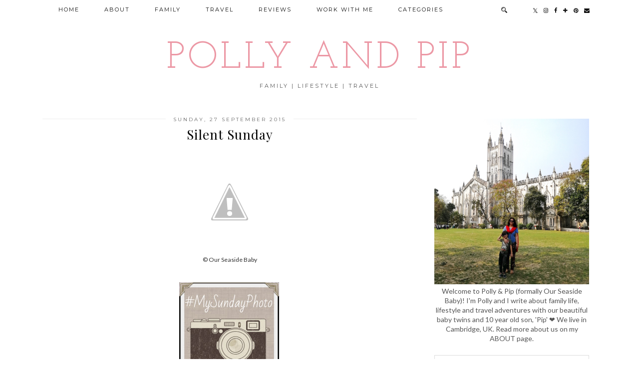

--- FILE ---
content_type: text/plain
request_url: https://www.google-analytics.com/j/collect?v=1&_v=j102&a=879084464&t=pageview&_s=1&dl=https%3A%2F%2Fwww.pollyandpip.com%2F2015%2F09%2Fsilent-sunday_27.html&ul=en-us%40posix&dt=Silent%20Sunday%20%7C%20Polly%20and%20Pip&sr=1280x720&vp=1280x720&_u=IEBAAEABAAAAACAAI~&jid=943991243&gjid=157979403&cid=231801070.1768923991&tid=UA-54976892-1&_gid=1638652896.1768923991&_r=1&_slc=1&z=1726127210
body_size: -451
content:
2,cG-SXEKGS10MJ